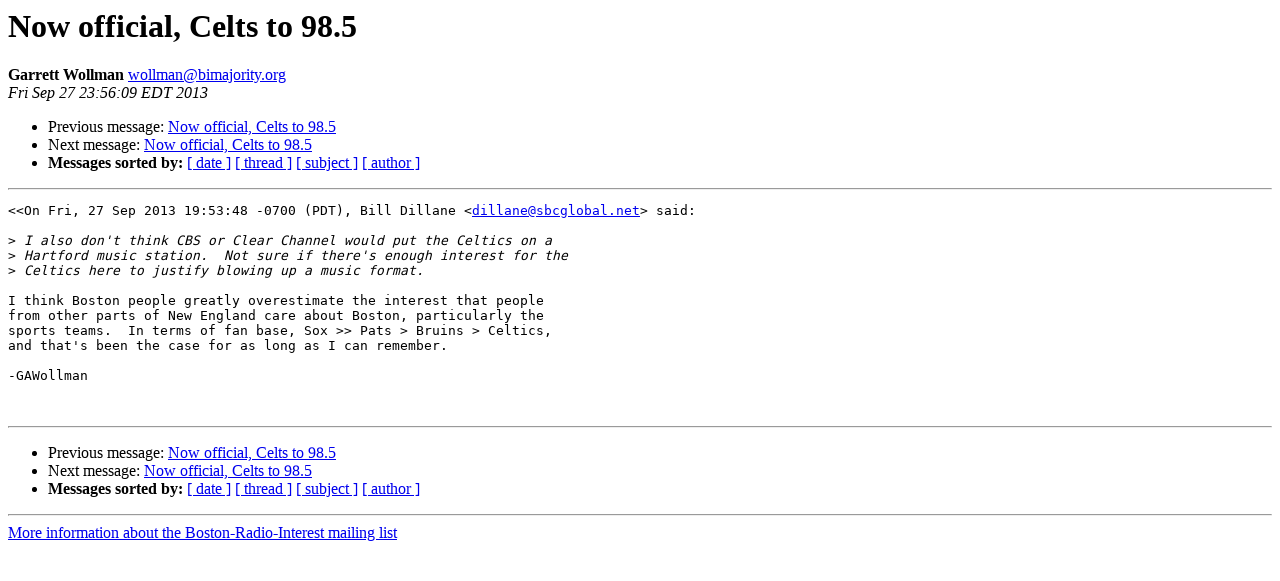

--- FILE ---
content_type: text/html
request_url: https://lists.bostonradio.org/pipermail/boston-radio-interest/2013-September/030723.html
body_size: 1233
content:
<!DOCTYPE HTML PUBLIC "-//W3C//DTD HTML 4.01 Transitional//EN">
<HTML>
 <HEAD>
   <TITLE> Now official, Celts to 98.5
   </TITLE>
   <LINK REL="Index" HREF="index.html" >
   <LINK REL="made" HREF="mailto:wollman%40bimajority.org?Subject=Re%3A%20Now%20official%2C%20Celts%20to%2098.5&In-Reply-To=%3C21062.21337.927379.669563%40hergotha.csail.mit.edu%3E">
   <META NAME="robots" CONTENT="index,nofollow">
   <style type="text/css">
       pre {
           white-space: pre-wrap;       /* css-2.1, curent FF, Opera, Safari */
           }
   </style>
   <META http-equiv="Content-Type" content="text/html; charset=us-ascii">
   <LINK REL="Previous"  HREF="030722.html">
   <LINK REL="Next"  HREF="030724.html">
 </HEAD>
 <BODY BGCOLOR="#ffffff">
   <H1>Now official, Celts to 98.5</H1>
    <B>Garrett Wollman</B> 
    <A HREF="mailto:wollman%40bimajority.org?Subject=Re%3A%20Now%20official%2C%20Celts%20to%2098.5&In-Reply-To=%3C21062.21337.927379.669563%40hergotha.csail.mit.edu%3E"
       TITLE="Now official, Celts to 98.5">wollman@bimajority.org
       </A><BR>
    <I>Fri Sep 27 23:56:09 EDT 2013</I>
    <P><UL>
        <LI>Previous message: <A HREF="030722.html">Now official, Celts to 98.5
</A></li>
        <LI>Next message: <A HREF="030724.html">Now official, Celts to 98.5
</A></li>
         <LI> <B>Messages sorted by:</B> 
              <a href="date.html#30723">[ date ]</a>
              <a href="thread.html#30723">[ thread ]</a>
              <a href="subject.html#30723">[ subject ]</a>
              <a href="author.html#30723">[ author ]</a>
         </LI>
       </UL>
    <HR>  
<!--beginarticle-->
<PRE>&lt;&lt;On Fri, 27 Sep 2013 19:53:48 -0700 (PDT), Bill Dillane &lt;<A HREF="mailto:dillane@sbcglobal.net">dillane@sbcglobal.net</A>&gt; said:

&gt;<i> I also don't think CBS or Clear Channel would put the Celtics on a
</I>&gt;<i> Hartford music station.&#160; Not sure if there's enough interest for the
</I>&gt;<i> Celtics here to justify blowing up a music format.
</I>
I think Boston people greatly overestimate the interest that people
from other parts of New England care about Boston, particularly the
sports teams.  In terms of fan base, Sox &gt;&gt; Pats &gt; Bruins &gt; Celtics,
and that's been the case for as long as I can remember.

-GAWollman


</PRE>






<!--endarticle-->
    <HR>
    <P><UL>
        <!--threads-->
	<LI>Previous message: <A HREF="030722.html">Now official, Celts to 98.5
</A></li>
	<LI>Next message: <A HREF="030724.html">Now official, Celts to 98.5
</A></li>
         <LI> <B>Messages sorted by:</B> 
              <a href="date.html#30723">[ date ]</a>
              <a href="thread.html#30723">[ thread ]</a>
              <a href="subject.html#30723">[ subject ]</a>
              <a href="author.html#30723">[ author ]</a>
         </LI>
       </UL>

<hr>
<a href="http://lists.BostonRadio.org/mailman/listinfo/boston-radio-interest">More information about the Boston-Radio-Interest
mailing list</a><br>
</body></html>
